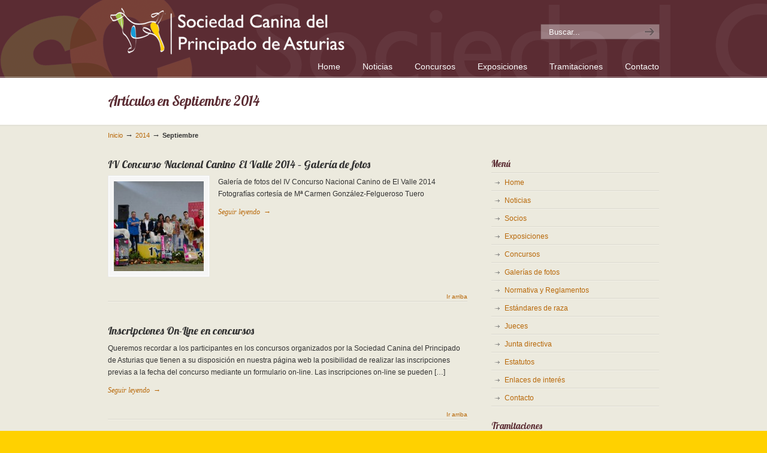

--- FILE ---
content_type: text/html; charset=UTF-8
request_url: http://www.caninaasturiana.es/2014/09/
body_size: 30783
content:
<!DOCTYPE html PUBLIC "-//W3C//DTD XHTML 1.0 Transitional//EN" "http://www.w3.org/TR/xhtml1/DTD/xhtml1-transitional.dtd">
<html xmlns="http://www.w3.org/1999/xhtml" lang="es-ES">

<head profile="http://gmpg.org/xfn/11">
<meta http-equiv="Content-Type" content="text/html; charset=UTF-8" />
<meta name="show-menu-auto-arrows" content="1" />
<meta name="show-menu-drop-shadows" content="1" />

<title>Septiembre &laquo; 2014 &laquo;  Sociedad Canina del Principado de Asturias</title>

<link rel="pingback" href="http://www.caninaasturiana.es/xmlrpc.php" />


<!--[if IE 6]>
    <script  type="text/javascript" src="http://www.caninaasturiana.es/wp-content/themes/u-design/scripts/DD_belatedPNG_0.0.8a-min.js"></script>
    <script  type="text/javascript">
    // <![CDATA[
	DD_belatedPNG.fix('.pngfix, img, #home-page-content li, #page-content li, #bottom li, #footer li, #recentcomments li span');
    // ]]>
    </script>
<![endif]-->

<link rel='dns-prefetch' href='//maps.google.com' />
<link rel='dns-prefetch' href='//s.w.org' />
<link rel="alternate" type="application/rss+xml" title="Sociedad Canina del Principado de Asturias &raquo; Feed" href="http://www.caninaasturiana.es/feed/" />
<link rel="alternate" type="application/rss+xml" title="Sociedad Canina del Principado de Asturias &raquo; RSS de los comentarios" href="http://www.caninaasturiana.es/comments/feed/" />
		<script type="text/javascript">
			window._wpemojiSettings = {"baseUrl":"https:\/\/s.w.org\/images\/core\/emoji\/2.2.1\/72x72\/","ext":".png","svgUrl":"https:\/\/s.w.org\/images\/core\/emoji\/2.2.1\/svg\/","svgExt":".svg","source":{"concatemoji":"http:\/\/www.caninaasturiana.es\/wp-includes\/js\/wp-emoji-release.min.js?ver=4.7.2"}};
			!function(a,b,c){function d(a){var b,c,d,e,f=String.fromCharCode;if(!k||!k.fillText)return!1;switch(k.clearRect(0,0,j.width,j.height),k.textBaseline="top",k.font="600 32px Arial",a){case"flag":return k.fillText(f(55356,56826,55356,56819),0,0),!(j.toDataURL().length<3e3)&&(k.clearRect(0,0,j.width,j.height),k.fillText(f(55356,57331,65039,8205,55356,57096),0,0),b=j.toDataURL(),k.clearRect(0,0,j.width,j.height),k.fillText(f(55356,57331,55356,57096),0,0),c=j.toDataURL(),b!==c);case"emoji4":return k.fillText(f(55357,56425,55356,57341,8205,55357,56507),0,0),d=j.toDataURL(),k.clearRect(0,0,j.width,j.height),k.fillText(f(55357,56425,55356,57341,55357,56507),0,0),e=j.toDataURL(),d!==e}return!1}function e(a){var c=b.createElement("script");c.src=a,c.defer=c.type="text/javascript",b.getElementsByTagName("head")[0].appendChild(c)}var f,g,h,i,j=b.createElement("canvas"),k=j.getContext&&j.getContext("2d");for(i=Array("flag","emoji4"),c.supports={everything:!0,everythingExceptFlag:!0},h=0;h<i.length;h++)c.supports[i[h]]=d(i[h]),c.supports.everything=c.supports.everything&&c.supports[i[h]],"flag"!==i[h]&&(c.supports.everythingExceptFlag=c.supports.everythingExceptFlag&&c.supports[i[h]]);c.supports.everythingExceptFlag=c.supports.everythingExceptFlag&&!c.supports.flag,c.DOMReady=!1,c.readyCallback=function(){c.DOMReady=!0},c.supports.everything||(g=function(){c.readyCallback()},b.addEventListener?(b.addEventListener("DOMContentLoaded",g,!1),a.addEventListener("load",g,!1)):(a.attachEvent("onload",g),b.attachEvent("onreadystatechange",function(){"complete"===b.readyState&&c.readyCallback()})),f=c.source||{},f.concatemoji?e(f.concatemoji):f.wpemoji&&f.twemoji&&(e(f.twemoji),e(f.wpemoji)))}(window,document,window._wpemojiSettings);
		</script>
		<style type="text/css">
img.wp-smiley,
img.emoji {
	display: inline !important;
	border: none !important;
	box-shadow: none !important;
	height: 1em !important;
	width: 1em !important;
	margin: 0 .07em !important;
	vertical-align: -0.1em !important;
	background: none !important;
	padding: 0 !important;
}
</style>
<link rel='stylesheet' href='https://fonts.googleapis.com/css?family=Lobster' type='text/css' />
<link rel='stylesheet' id='contact-form-7-css'  href='http://www.caninaasturiana.es/wp-content/plugins/contact-form-7/includes/css/styles.css?ver=4.6.1' type='text/css' media='all' />
<link rel='stylesheet' id='jquery-ui-css'  href='http://www.caninaasturiana.es/wp-content/plugins/form-maker/css/jquery-ui-1.10.3.custom.css?ver=4.7.2' type='text/css' media='all' />
<link rel='stylesheet' id='jquery-ui-spinner-css'  href='http://www.caninaasturiana.es/wp-content/plugins/form-maker/css/jquery-ui-spinner.css?ver=4.7.2' type='text/css' media='all' />
<link rel='stylesheet' id='form_maker_calendar-jos-css'  href='http://www.caninaasturiana.es/wp-content/plugins/form-maker/css/calendar-jos.css?ver=4.7.2' type='text/css' media='all' />
<link rel='stylesheet' id='form_maker_frontend-css'  href='http://www.caninaasturiana.es/wp-content/plugins/form-maker/css/form_maker_frontend.css?ver=4.7.2' type='text/css' media='all' />
<link rel='stylesheet' id='wp-polls-css'  href='http://www.caninaasturiana.es/wp-content/plugins/wp-polls/polls-css.css?ver=2.73.2' type='text/css' media='all' />
<style id='wp-polls-inline-css' type='text/css'>
.wp-polls .pollbar {
	margin: 1px;
	font-size: 6px;
	line-height: 8px;
	height: 8px;
	background-image: url('http://www.caninaasturiana.es/wp-content/plugins/wp-polls/images/default/pollbg.gif');
	border: 1px solid #c8c8c8;
}

</style>
<link rel='stylesheet' id='wp-pagenavi-css'  href='http://www.caninaasturiana.es/wp-content/plugins/wp-pagenavi/pagenavi-css.css?ver=2.70' type='text/css' media='all' />
<link rel='stylesheet' id='newsletter-subscription-css'  href='http://www.caninaasturiana.es/wp-content/plugins/newsletter/subscription/style.css?ver=4.8.0' type='text/css' media='all' />
<link rel='stylesheet' id='reset-css'  href='http://www.caninaasturiana.es/wp-content/themes/u-design/styles/common-css/reset.css?ver=1.0' type='text/css' media='screen' />
<link rel='stylesheet' id='text-css'  href='http://www.caninaasturiana.es/wp-content/themes/u-design/styles/style1/css/text.css?ver=1.0' type='text/css' media='screen' />
<link rel='stylesheet' id='grid-960-css'  href='http://www.caninaasturiana.es/wp-content/themes/u-design/styles/common-css/960.css?ver=1.0' type='text/css' media='screen' />
<link rel='stylesheet' id='superfish_menu-css'  href='http://www.caninaasturiana.es/wp-content/themes/u-design/scripts/superfish-1.4.8/css/superfish.css?ver=1.0' type='text/css' media='screen' />
<link rel='stylesheet' id='style-css'  href='http://www.caninaasturiana.es/wp-content/themes/u-design/styles/style1/css/style.css?ver=1.0' type='text/css' media='screen' />
<link rel='stylesheet' id='custom-style-css'  href='http://www.caninaasturiana.es/wp-content/themes/u-design/styles/custom/custom_style.css?ver=4.7.2' type='text/css' media='screen' />
<link rel='stylesheet' id='style-orig-css'  href='http://www.caninaasturiana.es/wp-content/themes/u-design/style.css?ver=1.0' type='text/css' media='screen' />
<script type='text/javascript' src='http://www.caninaasturiana.es/wp-includes/js/jquery/jquery.js?ver=1.12.4'></script>
<script type='text/javascript' src='http://www.caninaasturiana.es/wp-includes/js/jquery/jquery-migrate.min.js?ver=1.4.1'></script>
<script type='text/javascript' src='https://maps.google.com/maps/api/js?sensor=false&#038;ver=4.7.2'></script>
<script type='text/javascript' src='http://www.caninaasturiana.es/wp-content/plugins/form-maker/js/if_gmap_front_end.js?ver=4.7.2'></script>
<script type='text/javascript' src='http://www.caninaasturiana.es/wp-content/plugins/form-maker/js/jelly.min.js?ver=4.7.2'></script>
<script type='text/javascript' src='http://www.caninaasturiana.es/wp-content/plugins/form-maker/js/file-upload.js?ver=4.7.2'></script>
<script type='text/javascript' src='http://www.caninaasturiana.es/wp-content/plugins/form-maker/js/calendar/calendar.js?ver=4.7.2'></script>
<script type='text/javascript' src='http://www.caninaasturiana.es/wp-content/plugins/form-maker/js/calendar/calendar_function.js?ver=4.7.2'></script>
<script type='text/javascript' src='http://www.caninaasturiana.es/wp-content/themes/u-design/scripts/superfish-1.4.8/js/superfish.combined.js?ver=1.0.0'></script>
<script type='text/javascript' src='http://www.caninaasturiana.es/wp-content/themes/u-design/scripts/script.js?ver=1.0'></script>
<link rel='https://api.w.org/' href='http://www.caninaasturiana.es/wp-json/' />
<link rel="EditURI" type="application/rsd+xml" title="RSD" href="http://www.caninaasturiana.es/xmlrpc.php?rsd" />
<link rel="wlwmanifest" type="application/wlwmanifest+xml" href="http://www.caninaasturiana.es/wp-includes/wlwmanifest.xml" /> 
<!-- <meta name="NextGEN" version="2.1.77" /> -->
<!-- All in one Favicon 4.5 --><link rel="icon" href="http://www.caninaasturiana.es/wp-content/uploads/2013/01/favico4.png" type="image/png"/>

<!-- Dynamic Widgets by QURL - http://www.qurl.nl //-->

<!--[if lte IE 9]>
    <link rel="stylesheet" href="http://www.caninaasturiana.es/wp-content/themes/u-design/styles/common-css/ie-all.css" media="screen" type="text/css" />
<![endif]-->
<!--[if lte IE 7]>
    <link rel="stylesheet" href="http://www.caninaasturiana.es/wp-content/themes/u-design/styles/common-css/ie6-7.css" media="screen" type="text/css" />
<![endif]-->
<!--[if IE 6]>
    <link rel="stylesheet" href="http://www.caninaasturiana.es/wp-content/themes/u-design/styles/common-css/ie6.css" media="screen" type="text/css" />
    <style type="text/css">
	body{ behavior: url("http://www.caninaasturiana.es/wp-content/themes/u-design/scripts/csshover3.htc"); }
    </style>
<![endif]-->
<script type="text/javascript">

  var _gaq = _gaq || [];
  _gaq.push(['_setAccount', 'UA-29956302-1']);
  _gaq.push(['_trackPageview']);

  (function() {
    var ga = document.createElement('script'); ga.type = 'text/javascript'; ga.async = true;
    ga.src = ('https:' == document.location.protocol ? 'https://ssl' : 'http://www') + '.google-analytics.com/ga.js';
    var s = document.getElementsByTagName('script')[0]; s.parentNode.insertBefore(ga, s);
  })();

</script>
<link rel='stylesheet' href='https://fonts.googleapis.com/css?family=Lobster' type='text/css' />
</head>
<body class="archive date top-bg-color-dark ">
    <div id="wrapper-1" class="pngfix">
	<div id="top-wrapper">
            <div id="top-elements" class="container_24">
                    <div id="logo" class="grid_14">
                            <div class="site-name"><a  title="Sociedad Canina del Principado de Asturias" class="pngfix" href="http://www.caninaasturiana.es">Sociedad Canina del Principado de Asturias</a></div>
                    </div>
                    <div id="slogan" class="grid_17"></div>
                    <!-- end logo slogan -->
                        <div class="phone-number grid_7 prefix_17">
                            <div class="phone-number-padding">
                             </div><!-- end phone-number-padding -->
                        </div><!-- end phone-number -->
                        <div id="search" class="grid_6 prefix_18">
                            <form action="http://www.caninaasturiana.es/" method="get">
                                <div class="search_box">
                                    <input id="search_field" name="s" type="text" class="inputbox_focus blur pngfix" value="Buscar..." />
                                    <input type="submit"  value="" class="search-btn pngfix" />
                                </div>
                            </form>
                        </div><!-- end search -->
                        
	    </div>
	    <!-- end top-elements -->
            <div id="main-menu" class="pngfix">
                <div id="dropdown-holder" class="container_24">
<div id="navigation-menu" class="navigation-menu"><ul id="menu-superior" class="sf-menu"><li id="menu-item-209" class="menu-item menu-item-type-custom menu-item-object-custom menu-item-home menu-item-209"><a href="http://www.caninaasturiana.es"><span>Home</span></a></li>
<li id="menu-item-201" class="menu-item menu-item-type-taxonomy menu-item-object-category menu-item-201"><a href="http://www.caninaasturiana.es/category/noticias/"><span>Noticias</span></a></li>
<li id="menu-item-204" class="menu-item menu-item-type-taxonomy menu-item-object-category menu-item-204"><a href="http://www.caninaasturiana.es/category/concursos/"><span>Concursos</span></a></li>
<li id="menu-item-203" class="menu-item menu-item-type-taxonomy menu-item-object-category menu-item-203"><a href="http://www.caninaasturiana.es/category/exposiciones/"><span>Exposiciones</span></a></li>
<li id="menu-item-206" class="menu-item menu-item-type-taxonomy menu-item-object-category menu-item-206"><a href="http://www.caninaasturiana.es/category/tramitaciones/"><span>Tramitaciones</span></a></li>
<li id="menu-item-522" class="menu-item menu-item-type-post_type menu-item-object-page menu-item-522"><a href="http://www.caninaasturiana.es/contacto/"><span>Contacto</span></a></li>
</ul></div>                </div>
                <!-- end dropdown-holder -->
            </div>
            <!-- end top-main-menu -->
	</div>
	<!-- end top-wrapper -->

	<div class="clear"></div>


            <div id="page-content-title">
                <div id="page-content-header" class="container_24">
              
                    <div id="page-title">
                            <h1 class="pagetitle">Artículos en Septiembre 2014</h1>
                    </div>
                    <!-- end page-title -->
                </div>
                <!-- end page-content-header -->
            </div>
            <!-- end page-content-title -->
	    <div class="clear"></div>

	    <div id="page-content">
			<div class="container_24">
<p class="breadcrumbs"><a href="http://www.caninaasturiana.es">Inicio</a><span class="breadarrow"> &rarr; </span><a href='http://www.caninaasturiana.es/2014/'>2014</a><span class="breadarrow"> &rarr; </span><span class='current_crumb'>Septiembre </span></p>			</div>




<div id="content-container" class="container_24">
    <div id="main-content" class="grid_16">
	<div class="main-content-padding">

	    
		  
						    <div class="post-6379 post type-post status-publish format-standard has-post-thumbnail hentry category-galerias-de-fotos" id="post-6379">
				<div class="entry">
                                    <div class="post-top">
                                        <h2><a href="http://www.caninaasturiana.es/iv-concurso-nacional-canino-el-valle-2014-galeria-de-fotos/" rel="bookmark" title="IV Concurso Nacional Canino El Valle 2014 &#8211; Galería de fotos">IV Concurso Nacional Canino El Valle 2014 &#8211; Galería de fotos</a></h2>

                                    </div>
                                    <div class="clear"></div>
                                    
<span class="custom-frame alignleft"><a href="http://www.caninaasturiana.es/iv-concurso-nacional-canino-el-valle-2014-galeria-de-fotos/" title="IV Concurso Nacional Canino El Valle 2014 - Galería de fotos"><img width="150" height="150" src="http://www.caninaasturiana.es/wp-content/uploads/2014/09/DSC_67211-150x150.jpg" class="alignnone wp-post-image" alt="" /></a></span>                                    
<p>Galería de fotos del IV Concurso Nacional Canino de El Valle 2014 Fotografías cortesía de Mª Carmen González-Felgueroso Tuero &nbsp; &nbsp; &nbsp; &nbsp; &nbsp; &nbsp;</p>
<a class="read-more-align-left" href="http://www.caninaasturiana.es/iv-concurso-nacional-canino-el-valle-2014-galeria-de-fotos/" title="Seguir leyendo"><span>Seguir leyendo</span> &rarr;</a><div class="clear"></div>				</div>
			    </div>
<div class="divider top-of-page"><a href="#top" title="Arriba">Ir arriba</a></div>						    <div class="post-6100 post type-post status-publish format-standard hentry category-concursos category-noticias" id="post-6100">
				<div class="entry">
                                    <div class="post-top">
                                        <h2><a href="http://www.caninaasturiana.es/inscripciones-on-line-en-concursos/" rel="bookmark" title="Inscripciones On-Line en concursos">Inscripciones On-Line en concursos</a></h2>

                                    </div>
                                    <div class="clear"></div>
                                    
                                    
<p>Queremos recordar a los participantes en los concursos organizados por la Sociedad Canina del Principado de Asturias que tienen a su disposición en nuestra página web la posibilidad de realizar las inscripciones previas a la fecha del concurso mediante un formulario on-line. Las inscripciones on-line se pueden [&hellip;]</p>
<a class="read-more-align-left" href="http://www.caninaasturiana.es/inscripciones-on-line-en-concursos/" title="Seguir leyendo"><span>Seguir leyendo</span> &rarr;</a><div class="clear"></div>				</div>
			    </div>
<div class="divider top-of-page"><a href="#top" title="Arriba">Ir arriba</a></div>			
			<div class="clear"></div>


	    	</div><!-- end main-content-padding -->
    </div><!-- end main-content -->



	<div id="sidebar" class="grid_8">
		<div id="sidebarSubnav">

<div id="nav_menu-3" class="widget widget_nav_menu custom-formatting"><h3 class="widgettitle">Menú</h3><div class="menu-lateral-menu-container"><ul id="menu-lateral-menu" class="menu"><li id="menu-item-217" class="menu-item menu-item-type-custom menu-item-object-custom menu-item-home menu-item-217"><a href="http://www.caninaasturiana.es">Home</a></li>
<li id="menu-item-219" class="menu-item menu-item-type-taxonomy menu-item-object-category menu-item-219"><a href="http://www.caninaasturiana.es/category/noticias/">Noticias</a></li>
<li id="menu-item-489" class="menu-item menu-item-type-taxonomy menu-item-object-category menu-item-489"><a href="http://www.caninaasturiana.es/category/socios/">Socios</a></li>
<li id="menu-item-221" class="menu-item menu-item-type-taxonomy menu-item-object-category menu-item-221"><a href="http://www.caninaasturiana.es/category/exposiciones/">Exposiciones</a></li>
<li id="menu-item-220" class="menu-item menu-item-type-taxonomy menu-item-object-category menu-item-220"><a href="http://www.caninaasturiana.es/category/concursos/">Concursos</a></li>
<li id="menu-item-548" class="menu-item menu-item-type-taxonomy menu-item-object-category menu-item-548"><a href="http://www.caninaasturiana.es/category/galerias-de-fotos/">Galerías de fotos</a></li>
<li id="menu-item-222" class="menu-item menu-item-type-taxonomy menu-item-object-category menu-item-222"><a href="http://www.caninaasturiana.es/category/normativa-y-reglamentos/">Normativa y Reglamentos</a></li>
<li id="menu-item-9828" class="menu-item menu-item-type-post_type menu-item-object-page menu-item-9828"><a href="http://www.caninaasturiana.es/estandares-de-raza/">Estándares de raza</a></li>
<li id="menu-item-223" class="menu-item menu-item-type-taxonomy menu-item-object-category menu-item-223"><a href="http://www.caninaasturiana.es/category/jueces/">Jueces</a></li>
<li id="menu-item-218" class="menu-item menu-item-type-post_type menu-item-object-page menu-item-218"><a href="http://www.caninaasturiana.es/junta-directiva/">Junta directiva</a></li>
<li id="menu-item-9810" class="menu-item menu-item-type-post_type menu-item-object-page menu-item-9810"><a href="http://www.caninaasturiana.es/estatutos/">Estatutos</a></li>
<li id="menu-item-1921" class="menu-item menu-item-type-post_type menu-item-object-page menu-item-1921"><a href="http://www.caninaasturiana.es/enlaces-de-interes/">Enlaces de interés</a></li>
<li id="menu-item-224" class="menu-item menu-item-type-post_type menu-item-object-page menu-item-224"><a href="http://www.caninaasturiana.es/contacto/">Contacto</a></li>
</ul></div></div><div id="nav_menu-2" class="widget widget_nav_menu custom-formatting"><h3 class="widgettitle">Tramitaciones</h3><div class="menu-lateral-tramitaciones-container"><ul id="menu-lateral-tramitaciones" class="menu"><li id="menu-item-210" class="menu-item menu-item-type-custom menu-item-object-custom menu-item-210"><a href="http://www.caninaasturiana.es/notificacion-e-inscripcion-de-camada/">Notificación e Inscripción de camada</a></li>
<li id="menu-item-216" class="menu-item menu-item-type-custom menu-item-object-custom menu-item-216"><a href="http://www.caninaasturiana.es/transferencia-de-propiedad-con-pedigree/">Transferencia de propiedad con Pedigree</a></li>
<li id="menu-item-215" class="menu-item menu-item-type-custom menu-item-object-custom menu-item-215"><a href="http://www.caninaasturiana.es/inscripcion-de-perros-importados/">Inscripción de perros importados</a></li>
<li id="menu-item-214" class="menu-item menu-item-type-custom menu-item-object-custom menu-item-214"><a href="http://www.caninaasturiana.es/solicitud-de-afijo/">Solicitud de Afijo</a></li>
<li id="menu-item-213" class="menu-item menu-item-type-custom menu-item-object-custom menu-item-213"><a href="http://www.caninaasturiana.es/cesion-temporal-de-propiedad-de-la-hembra/">Cesión temporal de propiedad de la hembra</a></li>
<li id="menu-item-212" class="menu-item menu-item-type-custom menu-item-object-custom menu-item-212"><a href="http://www.caninaasturiana.es/inscripcion-en-el-r-r-c-de-perros-ya-inscritos-en-otros-libros-genealogicos-espanoles/">Inscripción en el R.R.C. de perros ya inscritos en otros libros genealógicos españoles</a></li>
<li id="menu-item-211" class="menu-item menu-item-type-custom menu-item-object-custom menu-item-211"><a href="http://www.caninaasturiana.es/tarifa-general-de-precios/">Tarifa General de Precios</a></li>
</ul></div></div><div id="text-19" class="widget widget_text substitute_widget_class">			<div class="textwidget"><br>
<div class="clear"> </div>
<h3>Patrocinadores</h3>
<div class="clear"> </div>
<div align="center"><a href="http://www.arion-petfood.es/
" title="Patrocinador: Arion" target="_blank"><img src="http://www.caninaasturiana.es/wp-content/uploads/2016/02/logo_arion.png"></a></div><br>
<div class="clear"> </div>


<br>
<div class="clear"> </div>
<div align="center"><a href="http://www.rsce.es" title="Real Sociedad Canina de España"  target="_blank"><img src="http://www.caninaasturiana.es/wp-content/uploads/2012/03/rsce2.png"></a>
<a href="http://www.fci.be" title="Fédération Cynologique Internationale" target="_blank"><img src="http://www.caninaasturiana.es/wp-content/uploads/2012/03/fci2.png"></a></div></div>
		</div>	    </div>
	</div><!-- end sidebar -->





</div><!-- end content-container -->

<div class="clear"></div>



</div><!-- end page-content -->

<div class="clear"></div>

	    <div id="bottom-bg">
		<div id="bottom" class="container_24">
		    <div class="bottom-content-padding">
<div id='bottom_1' class='one_fourth'><div class='column-content-wrapper'><div class="bottom-col-content widget_text substitute_widget_class"><h3 class="bottom-col-title">Horario de atención al público</h3>			<div class="textwidget"><ul class="list-10"><li>Lunes a Jueves: por la tarde de 18:00 a 20:00</li><li>Agosto cerrado por vacaciones.</li></ul>
</div>
		</div><div class="bottom-col-content widget_text substitute_widget_class"><h3 class="bottom-col-title">Contacto</h3>			<div class="textwidget"><p><em>C/ Periodista Adeflor Nº3 Ppl C<br>33205-Gijón</p><p>Teléfono/Fax: 985 17 16 70</p><p>Web: <a href="http://www.caninaasturiana.es">http://www.caninaasturiana.es</a><br>E-mail: <a href="mailto:info@caninaasturiana.es">info@caninaasturiana.es</a></p></em></div>
		</div></div></div><!-- end bottom_1 --><div id='bottom_2' class='one_fourth'><div class='column-content-wrapper'><div class="bottom-col-content widget_newsletterwidget substitute_widget_class"><h3 class="bottom-col-title">Suscribirse</h3><h6><span style="color: #ffffff;">Si desea recibir mediante e-mail todas las noticias y actualizaciones relativas a la Sociedad Canina del Principado de Asturias suscríbase a nuestra lista de correo.</span></h6>

<script type="text/javascript">
//<![CDATA[
if (typeof newsletter_check !== "function") {
window.newsletter_check = function (f) {
    var re = /^([a-zA-Z0-9_\.\-\+])+\@(([a-zA-Z0-9\-]{1,})+\.)+([a-zA-Z0-9]{2,})+$/;
    if (!re.test(f.elements["ne"].value)) {
        alert("Direccion de correo electronico incorrecta.");
        return false;
    }
    for (var i=1; i<20; i++) {
    if (f.elements["np" + i] && f.elements["np" + i].required && f.elements["np" + i].value == "") {
        alert("");
        return false;
    }
    }
    if (f.elements["ny"] && !f.elements["ny"].checked) {
        alert("Debe marcar la casilla \"He leído y acepto las condiciones de la LOPD\" para poder realizar la suscripción");
        return false;
    }
    return true;
}
}
//]]>
</script>

<div class="tnp tnp-widget"><form action="http://www.caninaasturiana.es/?na=s" onsubmit="return newsletter_check(this)" method="post"><input type="hidden" name="nr" value="widget"/><p><input class="tnp-firstname" type="text" name="nn" value="Nombre" onclick="if (this.defaultValue==this.value) this.value=''" onblur="if (this.value=='') this.value=this.defaultValue"/></p><p><input class="tnp-email" type="email" required name="ne" value="E-Mail" onclick="if (this.defaultValue==this.value) this.value=''" onblur="if (this.value=='') this.value=this.defaultValue"/></p><p><input type="checkbox" name="ny"/>&nbsp;<a href="http://www.caninaasturiana.es/proteccion-de-datos-lopd/">He leído y acepto las condiciones de la LOPD</a></p><p><input class="tnp-submit" type="submit" value="Suscribirse"/></p></form></div></div></div></div><!-- end bottom_2 --><div id='bottom_3' class='one_fourth'><div class='column-content-wrapper'><div class="bottom-col-content widget_text substitute_widget_class"><h3 class="bottom-col-title">Facebook, Rss y E-Mail</h3>			<div class="textwidget"><div align="center"><a href="http://www.facebook.com/pages/Sociedad-Canina-del-Principado-de-Asturias/237023503039664" target="_blank"><img src="http://www.caninaasturiana.es/wp-content/uploads/2012/03/facebook.png" height="50" width="50"></a>&nbsp;<a href="http://www.caninaasturiana.es/feed/" target="_blank"><img src="http://www.caninaasturiana.es/wp-content/uploads/2012/03/rss.png" height="50" width="50"></a>&nbsp;<a href="mailto:info@caninaasturiana.es"><img src="http://www.caninaasturiana.es/wp-content/uploads/2012/03/mail.png" height="50" width="50"></a></div></div>
		</div></div></div><!-- end bottom_3 --><div id='bottom_4' class='one_fourth last_column'><div class='column-content-wrapper'><div class="bottom-col-content widget_as_facebook_mem_likebox substitute_widget_class"><h3 class="bottom-col-title">Síguenos en Facebook</h3><div id="likeboxwrap" style="width:238px; height:228px; background: #FFFFFF; border:1px solid #; overflow:hidden;"><div id="likebox-frame"><iframe src="//www.facebook.com/plugins/likebox.php?href=https%3A%2F%2Fwww.facebook.com%2Fpages/Sociedad-Canina-del-Principado-de-Asturias/237023503039664&amp;width=240&amp;height=230&amp;colorscheme=light&amp;show_faces=true&amp;stream=false&amp;show_border=false&amp;header=false" scrolling="no" frameborder="0" style="border:none; overflow:hidden; width:240px; height:230px; margin:-1px;" allowTransparency="true"></iframe></div></div></div></div></div><!-- end bottom_4 -->		    </div>
		    <!-- end bottom-content-padding -->
		</div>
		<!-- end bottom -->
	    </div>
	    <!-- end bottom-bg -->

	    <div class="clear"></div>




	<div id="footer-bg">
		<div id="footer" class="container_24 footer-top">
		    <div id="footer_text" class="grid_20">
			<div>
© 2012 <strong>Sociedad Canina del Principado de Asturias</strong> - <a href="http://www.caninaasturiana.es/aviso-legal/"><strong>Aviso Legal</strong></a> - <a href="http://www.caninaasturiana.es/mapa-de-la-web/"><strong>Mapa de la web</strong></a>			</div>
		    </div>
		    <div class="back-to-top">
			<a href="#top">Ir arriba</a>
		    </div>
		</div>
	</div>

	<div class="clear"></div>

	<!-- ngg_resource_manager_marker --><script type='text/javascript' src='http://www.caninaasturiana.es/wp-content/plugins/contact-form-7/includes/js/jquery.form.min.js?ver=3.51.0-2014.06.20'></script>
<script type='text/javascript'>
/* <![CDATA[ */
var _wpcf7 = {"recaptcha":{"messages":{"empty":"Por favor, prueba que no eres un robot."}}};
/* ]]> */
</script>
<script type='text/javascript' src='http://www.caninaasturiana.es/wp-content/plugins/contact-form-7/includes/js/scripts.js?ver=4.6.1'></script>
<script type='text/javascript' src='http://www.caninaasturiana.es/wp-includes/js/jquery/ui/widget.min.js?ver=1.11.4'></script>
<script type='text/javascript' src='http://www.caninaasturiana.es/wp-includes/js/jquery/ui/core.min.js?ver=1.11.4'></script>
<script type='text/javascript' src='http://www.caninaasturiana.es/wp-includes/js/jquery/ui/mouse.min.js?ver=1.11.4'></script>
<script type='text/javascript' src='http://www.caninaasturiana.es/wp-includes/js/jquery/ui/slider.min.js?ver=1.11.4'></script>
<script type='text/javascript' src='http://www.caninaasturiana.es/wp-includes/js/jquery/ui/button.min.js?ver=1.11.4'></script>
<script type='text/javascript' src='http://www.caninaasturiana.es/wp-includes/js/jquery/ui/spinner.min.js?ver=1.11.4'></script>
<script type='text/javascript' src='http://www.caninaasturiana.es/wp-includes/js/jquery/ui/effect.min.js?ver=1.11.4'></script>
<script type='text/javascript' src='http://www.caninaasturiana.es/wp-includes/js/jquery/ui/effect-shake.min.js?ver=1.11.4'></script>
<script type='text/javascript'>
/* <![CDATA[ */
var pollsL10n = {"ajax_url":"http:\/\/www.caninaasturiana.es\/wp-admin\/admin-ajax.php","text_wait":"Tu \u00faltima petici\u00f3n est\u00e1 a\u00fan proces\u00e1ndose. Por favor, espera un momento \u2026","text_valid":"Por favor, elige una respuesta v\u00e1lida para la encuesta.","text_multiple":"N\u00famero m\u00e1ximo de opciones permitidas:","show_loading":"1","show_fading":"1"};
/* ]]> */
</script>
<script type='text/javascript' src='http://www.caninaasturiana.es/wp-content/plugins/wp-polls/polls-js.js?ver=2.73.2'></script>
<script type='text/javascript'>
/* <![CDATA[ */
var newsletter = {"messages":{"email_error":"Direccion de correo electronico incorrecta.","name_error":"The name is not correct","surname_error":"The last name is not correct","privacy_error":"Debe marcar la casilla \"He le\u00eddo y acepto las condiciones de la LOPD\" para poder realizar la suscripci\u00f3n"},"profile_max":"20"};
/* ]]> */
</script>
<script type='text/javascript' src='http://www.caninaasturiana.es/wp-content/plugins/newsletter/subscription/validate.js?ver=4.8.0'></script>
<script type='text/javascript' src='http://www.caninaasturiana.es/wp-includes/js/wp-embed.min.js?ver=4.7.2'></script>
    </div><!-- end wrapper-1 -->
</body>
</html>

--- FILE ---
content_type: text/css
request_url: http://www.caninaasturiana.es/wp-content/themes/u-design/styles/custom/custom_style.css?ver=4.7.2
body_size: 6380
content:
/* Custom Styles */
body { font-family:'Arial'; }
body { font-size:12px; }
h1, h2, h3, h4, h5, h6, #slogan, .single-post-categories { font-family:'Lobster'; }
#top-elements { height:90px; }
#logo h1 a, #logo .site-name a { background:transparent url( http://www.caninaasturiana.es/wp-content/uploads/2013/01/logo_canina_20131.png ) no-repeat 0 100%; width:556px; height:85px; }
#slogan { top:200px; left:0px; }
#slogan { font-size:12px; }
.js_on .cufon-on #slogan { font-size:14px; }
#navigation-menu { font-family:'Arial'; }
#navigation-menu { font-size:14px; }
h1 {font-size:1.883em !important; }
h2 {font-size:1.667em !important; }
h3 {font-size:1.5em !important; }
h4 {font-size:1.333em !important; }
h5 {font-size:1.25em !important; }
h6 {font-size:1.083em !important; }
.js_on .cufon-on h1 {font-size:2.3em !important; }
.js_on .cufon-on h2 {font-size:2.18em !important; }
.js_on .cufon-on h3 {font-size:1.883em !important; }
.js_on .cufon-on h4 {font-size:1.667em !important; }
.js_on .cufon-on h5 {font-size:1.5em !important; }
.js_on .cufon-on h6 {font-size:1.333em !important; }

    
#page-content-title #page-title h1,
#page-content-title #page-title h2,
#page-content-title #page-title h3,
#page-content-title #page-title .single-post-categories {font-size:1.883em !important;}

.js_on .cufon-on #page-content-title #page-title h1,
.js_on .cufon-on #page-content-title #page-title h2,
.js_on .cufon-on #page-content-title #page-title h3,
.js_on .cufon-on #page-content-title #page-title .single-post-categories {font-size:2.3em !important;}

.post-top h1, .post-top h2, .post-top h3 {font-size:1.5em !important; }
.js_on .cufon-on .post-top h1, .js_on .cufon-on .post-top h2, .post-top h3 {font-size:1.883em !important; }

#sidebarSubnav h3 {font-size:1.25em !important; }
.js_on .cufon-on #sidebarSubnav h3 {font-size:1.5em !important; }

.portfolio-items-wrapper h2 {font-size:1.333em !important; }
.js_on .cufon-on .portfolio-items-wrapper h2 {font-size:1.667em !important; }
h2.portfolio-single-column {font-size:1.667em !important; }
.js_on .cufon-on h2.portfolio-single-column {font-size:2.18em !important; }

h3.bottom-col-title {font-size:1.35em !important; }
.js_on .cufon-on h3.bottom-col-title {font-size:1.6947em !important; }

#gs-header #header-content { width:940px; }
#c2-slider .slide-desc h2, #c2-slider .slide-desc { color:#333333; }
#c2-slider .slide-desc h2 { font-size:1.8em !important; font-family:'Arial'; line-height:1.7; }
#c2-slider .slide-desc p, #c2-slider .slide-desc ul { font-size:1.2em; line-height:1.7; }
#c3-slider .sliding-text { color:#488A48; font-size:1.2em; line-height:1.7; }


    
    

body, .post-top h2 a, .post-top h3 a, .posts-counter { color:#333333; }
a, #isotope-options li a:hover, #isotope-options li a.selected { color:#B86809; }
a:hover, .post-top h2 a:hover, .post-top h3 a:hover, #isotope-options li a { color:#333333; }
.custom-formatting li.current_page_item > a, .custom-formatting li.current-menu-item > a, .custom-formatting li.current-cat > a, .custom-formatting li.current > a { color: #333333; }
.custom-formatting li.current_page_item > a:hover, .custom-formatting li.current-menu-item > a:hover,.custom-formatting li.current-cat > a:hover, .custom-formatting li.current > a:hover { color: #B86809; }
h1,h2,h3,h4,h5,h6 { color:#5B2C33; }
    #top-wrapper { background: url("http://www.caninaasturiana.es/wp-content/uploads/2013/01/fondo_encab_nuevo.png") no-repeat scroll left top #5B2C33; }
#slogan, #top-elements .phone-number, #top-elements .social_media_title, #search input.blur, #search input.inputbox_focus { color:#FFFFFF; }
#slogan{ color:#FFFFFF; }
    #gs-header, #piecemaker-header, #c1-header, #c2-header, #c3-header { background-color:#FFD100; }
#navigation-menu ul.sf-menu > li > a > span { color:#FFFFFF; }
#navigation-menu ul.sf-menu > li.current-menu-item > a > span, #navigation-menu ul.sf-menu > li.current_page_item > a > span { color:#EED067; }
#navigation-menu ul.sf-menu > li.current-menu-item > a > span:hover, #navigation-menu ul.sf-menu > li.current_page_item > a > span:hover { color:#F1E0A5; }
#navigation-menu ul.sf-menu > li > a:hover span { color:#F1E0A5; }
#page-content-title #page-title h1, .js_on .cufon-on #page-content-title #page-title h1,
#page-content-title #page-title h2, .js_on .cufon-on #page-content-title #page-title h2,
#page-content-title #page-title h3, .js_on .cufon-on #page-content-title #page-title h3,
#page-content-title #page-title .single-post-categories, .js_on .cufon-on #page-content-title #page-title .single-post-categories { color:#5B2C33; }
    #page-content-title { background-color:#FFFFFF; }
    #home-page-content, #page-content, .no_title_section #page-content { background-color:#ECEADE; }
h3.before_cont_title { color:#FFFFFF; }
#before-content { color:#FFFFFF; }
    #before-content { background: url("http://www.caninaasturiana.es/wp-content/uploads/2013/01/fondo_encab_nuevo.png") no-repeat scroll left top #5B2C33; }
    #bottom-bg { background: url("http://www.caninaasturiana.es/wp-content/uploads/2013/01/fondo_encab_nuevo.png") no-repeat scroll left top #5B2C33; }
h3.bottom-col-title { color: #FFFFFF; }
#bottom, #bottom .textwidget, #bottom #wp-calendar, #bottom .posts-counter { color: #FFFFFF; }
#bottom a { color: #EED067; }
#bottom a:hover { color: #F1E0A5; }
#bottom .custom-frame, #bottom .small-custom-frame { border: 1px solid #EAEAEA; }
h3.bottom-col-title, #bottom ul.small-thumb li, #bottom .widget_recent_entries li a, #bottom .widget_categories li a, #bottom .widget_pages li a, #bottom .widget_subpages li a, #bottom .widget_archive li a, #bottom .widget_links li a, #bottom .widget_rss li a, #bottom .widget_meta li a, #bottom .loginform li a, #bottom .widget_nav_menu li a {
    background: url("../style1/images/heading_underline.png") repeat-x scroll 0 100% transparent;
}
#bottom .widget_recent_comments li { background: url("../style1/images/heading_underline.png") repeat-x scroll 0 100% transparent; }
    #footer-bg { background: url("../common-images/home-page-content-top.png") repeat-x scroll 50% 0 #FFD100; }
body { background-color: #FFD100; }
#footer, #footer_text { color: #797979; }
#footer a, #footer_text a { color: #3D6E97; }
#footer a:hover, #footer_text a:hover { color: #000000; }


